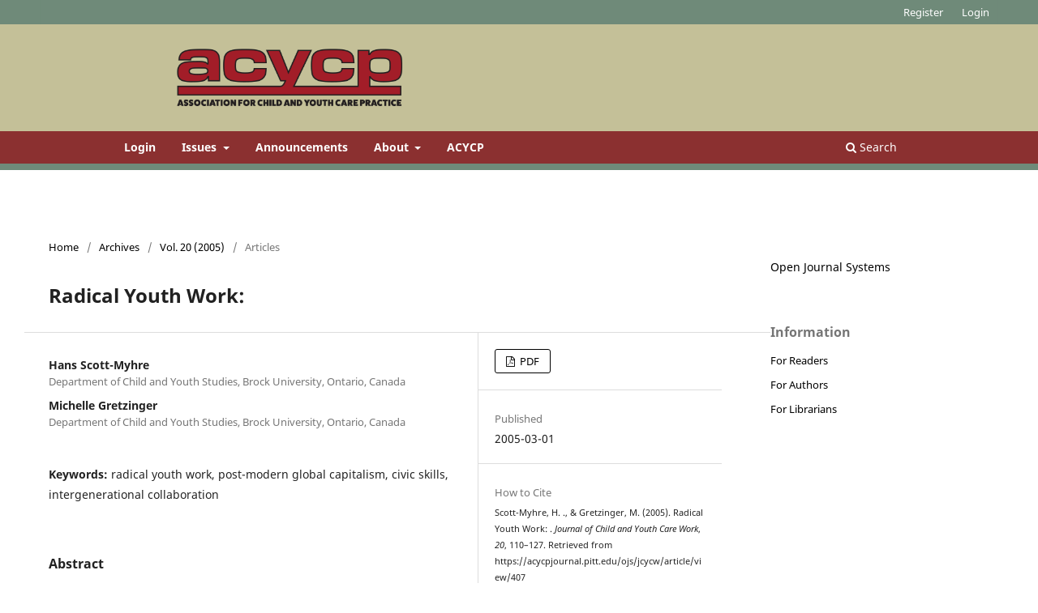

--- FILE ---
content_type: text/html; charset=utf-8
request_url: https://acycpjournal.pitt.edu/ojs/jcycw/article/view/407
body_size: 28247
content:
<!DOCTYPE html>
<html lang="en-US" xml:lang="en-US">
<head>
	<meta charset="utf-8">
	<meta name="viewport" content="width=device-width, initial-scale=1.0">
	<title>
		Radical Youth Work: 
							| Journal of Child and Youth Care Work
			</title>

	
<meta name="generator" content="Open Journal Systems 3.3.0.21" />
<link rel="schema.DC" href="http://purl.org/dc/elements/1.1/" />
<meta name="DC.Creator.PersonalName" content="Hans  Scott-Myhre"/>
<meta name="DC.Creator.PersonalName" content="Michelle Gretzinger"/>
<meta name="DC.Date.created" scheme="ISO8601" content="2005-03-01"/>
<meta name="DC.Date.dateSubmitted" scheme="ISO8601" content="2005-03-01"/>
<meta name="DC.Date.issued" scheme="ISO8601" content="2005-03-01"/>
<meta name="DC.Date.modified" scheme="ISO8601" content="2020-11-23"/>
<meta name="DC.Description" xml:lang="en" content="In this follow up to &quot;Radical youthwork: Creating a politics of mutual liberation for youth and adults&quot; (Child and Youth Care Work [19], 2004), this article highlights the relationship between capitalism as an eco­nomic system and capitalism as a system of social control for youth and adults. It proposes that capitalism and forms of youth work based within capitalist power relations operate on what is defined as a logic of addiction. The paper traces a history of youth work within both modernist and post­modernist forms of global capital and then delineates critical aspects of capitalism in relation to youth work. A proposal is made for a definition of liberatory youth work and a literature review is engaged to compare current progressive youth work against this definition. The paper closes with a proposal . based in the writings on antifascist living by Foucault for an &quot;animated radical youth work.&quot; "/>
<meta name="DC.Format" scheme="IMT" content="application/pdf"/>
<meta name="DC.Identifier" content="407"/>
<meta name="DC.Identifier.pageNumber" content="110-127"/>
<meta name="DC.Identifier.URI" content="https://acycpjournal.pitt.edu/ojs/jcycw/article/view/407"/>
<meta name="DC.Language" scheme="ISO639-1" content="en"/>
<meta name="DC.Rights" content="Copyright (c) 2005 Association for Child and Youth Care Practice"/>
<meta name="DC.Rights" content=""/>
<meta name="DC.Source" content="Journal of Child and Youth Care Work"/>
<meta name="DC.Source.ISSN" content="2641-3450"/>
<meta name="DC.Source.Volume" content="20"/>
<meta name="DC.Source.URI" content="https://acycpjournal.pitt.edu/ojs/jcycw"/>
<meta name="DC.Subject" xml:lang="en" content="radical youth work"/>
<meta name="DC.Subject" xml:lang="en" content="post-modern global capitalism"/>
<meta name="DC.Subject" xml:lang="en" content="civic skills"/>
<meta name="DC.Subject" xml:lang="en" content="intergenerational collaboration"/>
<meta name="DC.Title" content="Radical Youth Work: "/>
<meta name="DC.Type" content="Text.Serial.Journal"/>
<meta name="DC.Type.articleType" content="Articles"/>
<meta name="gs_meta_revision" content="1.1"/>
<meta name="citation_journal_title" content="Journal of Child and Youth Care Work"/>
<meta name="citation_journal_abbrev" content="jcycw"/>
<meta name="citation_issn" content="2641-3450"/> 
<meta name="citation_author" content="Hans  Scott-Myhre"/>
<meta name="citation_author_institution" content="Department of Child and Youth Studies, Brock University, Ontario, Canada"/>
<meta name="citation_author" content="Michelle Gretzinger"/>
<meta name="citation_author_institution" content="Department of Child and Youth Studies, Brock University, Ontario, Canada"/>
<meta name="citation_title" content="Radical Youth Work: "/>
<meta name="citation_language" content="en"/>
<meta name="citation_date" content="2005/03/01"/>
<meta name="citation_volume" content="20"/>
<meta name="citation_firstpage" content="110"/>
<meta name="citation_lastpage" content="127"/>
<meta name="citation_abstract_html_url" content="https://acycpjournal.pitt.edu/ojs/jcycw/article/view/407"/>
<meta name="citation_keywords" xml:lang="en" content="radical youth work"/>
<meta name="citation_keywords" xml:lang="en" content="post-modern global capitalism"/>
<meta name="citation_keywords" xml:lang="en" content="civic skills"/>
<meta name="citation_keywords" xml:lang="en" content="intergenerational collaboration"/>
<meta name="citation_pdf_url" content="https://acycpjournal.pitt.edu/ojs/jcycw/article/download/407/391"/>
<link rel="alternate" type="application/atom+xml" href="https://acycpjournal.pitt.edu/ojs/jcycw/gateway/plugin/AnnouncementFeedGatewayPlugin/atom">
<link rel="alternate" type="application/rdf+xml" href="https://acycpjournal.pitt.edu/ojs/jcycw/gateway/plugin/AnnouncementFeedGatewayPlugin/rss">
<link rel="alternate" type="application/rss+xml" href="https://acycpjournal.pitt.edu/ojs/jcycw/gateway/plugin/AnnouncementFeedGatewayPlugin/rss2">
	<link rel="stylesheet" href="https://acycpjournal.pitt.edu/ojs/jcycw/$$$call$$$/page/page/css?name=stylesheet" type="text/css" /><link rel="stylesheet" href="https://acycpjournal.pitt.edu/ojs/jcycw/$$$call$$$/page/page/css?name=font" type="text/css" /><link rel="stylesheet" href="https://acycpjournal.pitt.edu/ojs/lib/pkp/styles/fontawesome/fontawesome.css?v=3.3.0.21" type="text/css" /><link rel="stylesheet" href="https://acycpjournal.pitt.edu/ojs/public/journals/1/styleSheet.css?d=" type="text/css" />
</head>
<body class="pkp_page_article pkp_op_view has_site_logo" dir="ltr">

	<div class="pkp_structure_page">

				<header class="pkp_structure_head" id="headerNavigationContainer" role="banner">
						
 <nav class="cmp_skip_to_content" aria-label="Jump to content links">
	<a href="#pkp_content_main">Skip to main content</a>
	<a href="#siteNav">Skip to main navigation menu</a>
		<a href="#pkp_content_footer">Skip to site footer</a>
</nav>

			<div class="pkp_head_wrapper">

				<div class="pkp_site_name_wrapper">
					<button class="pkp_site_nav_toggle">
						<span>Open Menu</span>
					</button>
										<div class="pkp_site_name">
																<a href="						https://acycpjournal.pitt.edu/ojs/jcycw/index
					" class="is_img">
							<img src="https://acycpjournal.pitt.edu/ojs/public/journals/1/pageHeaderLogoImage_en_US.png" width="450" height="126"  />
						</a>
										</div>
				</div>

				
				<nav class="pkp_site_nav_menu" aria-label="Site Navigation">
					<a id="siteNav"></a>
					<div class="pkp_navigation_primary_row">
						<div class="pkp_navigation_primary_wrapper">
																				<ul id="navigationPrimary" class="pkp_navigation_primary pkp_nav_list">
								<li class="">
				<a href="https://acycpjournal.pitt.edu/ojs/jcycw/login">
					Login
				</a>
							</li>
								<li class="">
				<a href="https://acycpjournal.pitt.edu/ojs/jcycw/issue/current">
					Issues
				</a>
									<ul>
																					<li class="">
									<a href="https://acycpjournal.pitt.edu/ojs/jcycw/issue/current">
										Current
									</a>
								</li>
																												<li class="">
									<a href="https://acycpjournal.pitt.edu/ojs/jcycw/issue/archive">
										Archives
									</a>
								</li>
																		</ul>
							</li>
								<li class="">
				<a href="https://acycpjournal.pitt.edu/ojs/jcycw/announcement">
					Announcements
				</a>
							</li>
								<li class="">
				<a href="https://acycpjournal.pitt.edu/ojs/jcycw/about">
					About
				</a>
									<ul>
																					<li class="">
									<a href="https://acycpjournal.pitt.edu/ojs/jcycw/about">
										About the Journal
									</a>
								</li>
																												<li class="">
									<a href="https://acycpjournal.pitt.edu/ojs/jcycw/about/submissions">
										Submissions
									</a>
								</li>
																												<li class="">
									<a href="https://acycpjournal.pitt.edu/ojs/jcycw/about/editorialTeam">
										Editorial Team
									</a>
								</li>
																												<li class="">
									<a href="https://acycpjournal.pitt.edu/ojs/jcycw/about/privacy">
										Privacy Statement
									</a>
								</li>
																												<li class="">
									<a href="http://acycpjournal.pitt.edu/ojs/jcycw/libraryFiles/downloadPublic/2">
										Competencies for Professional Child and Youth Work Practitioners
									</a>
								</li>
																												<li class="">
									<a href="http://acycpjournal.pitt.edu/ojs/jcycw/libraryFiles/downloadPublic/1">
										Ethics: Standards of Practice of North American Child and Youth Care Practice
									</a>
								</li>
																												<li class="">
									<a href="https://acycpjournal.pitt.edu/ojs/jcycw/about/contact">
										Contact
									</a>
								</li>
																		</ul>
							</li>
								<li class="">
				<a href="http://www.acycp.org">
					ACYCP
				</a>
							</li>
			</ul>

				

																						<div class="pkp_navigation_search_wrapper">
									<a href="https://acycpjournal.pitt.edu/ojs/jcycw/search" class="pkp_search pkp_search_desktop">
										<span class="fa fa-search" aria-hidden="true"></span>
										Search
									</a>
								</div>
													</div>
					</div>
					<div class="pkp_navigation_user_wrapper" id="navigationUserWrapper">
							<ul id="navigationUser" class="pkp_navigation_user pkp_nav_list">
								<li class="profile">
				<a href="https://acycpjournal.pitt.edu/ojs/jcycw/user/register">
					Register
				</a>
							</li>
								<li class="profile">
				<a href="https://acycpjournal.pitt.edu/ojs/jcycw/login">
					Login
				</a>
							</li>
										</ul>

					</div>
				</nav>
			</div><!-- .pkp_head_wrapper -->
		</header><!-- .pkp_structure_head -->

						<div class="pkp_structure_content has_sidebar">
			<div class="pkp_structure_main" role="main">
				<a id="pkp_content_main"></a>

<div class="page page_article">
			<nav class="cmp_breadcrumbs" role="navigation" aria-label="You are here:">
	<ol>
		<li>
			<a href="https://acycpjournal.pitt.edu/ojs/jcycw/index">
				Home
			</a>
			<span class="separator">/</span>
		</li>
		<li>
			<a href="https://acycpjournal.pitt.edu/ojs/jcycw/issue/archive">
				Archives
			</a>
			<span class="separator">/</span>
		</li>
					<li>
				<a href="https://acycpjournal.pitt.edu/ojs/jcycw/issue/view/22">
					Vol. 20 (2005)
				</a>
				<span class="separator">/</span>
			</li>
				<li class="current" aria-current="page">
			<span aria-current="page">
									Articles
							</span>
		</li>
	</ol>
</nav>
	
		  	 <article class="obj_article_details">

		
	<h1 class="page_title">
		Radical Youth Work: 
	</h1>

	
	<div class="row">
		<div class="main_entry">

							<section class="item authors">
					<h2 class="pkp_screen_reader">Authors</h2>
					<ul class="authors">
											<li>
							<span class="name">
								Hans  Scott-Myhre
							</span>
															<span class="affiliation">
									Department of Child and Youth Studies, Brock University, Ontario, Canada
																	</span>
																				</li>
											<li>
							<span class="name">
								Michelle Gretzinger
							</span>
															<span class="affiliation">
									Department of Child and Youth Studies, Brock University, Ontario, Canada
																	</span>
																				</li>
										</ul>
				</section>
			
																					
									<section class="item keywords">
				<h2 class="label">
										Keywords:
				</h2>
				<span class="value">
											radical youth work, 											post-modern global capitalism, 											civic skills, 											intergenerational collaboration									</span>
			</section>
			
										<section class="item abstract">
					<h2 class="label">Abstract</h2>
					In this follow up to "Radical youthwork: Creating a politics of mutual liberation for youth and adults" (Child and Youth Care Work [19], 2004), this article highlights the relationship between capitalism as an eco­nomic system and capitalism as a system of social control for youth and adults. It proposes that capitalism and forms of youth work based within capitalist power relations operate on what is defined as a logic of addiction. The paper traces a history of youth work within both modernist and post­modernist forms of global capital and then delineates critical aspects of capitalism in relation to youth work. A proposal is made for a definition of liberatory youth work and a literature review is engaged to compare current progressive youth work against this definition. The paper closes with a proposal . based in the writings on antifascist living by Foucault for an "animated radical youth work." 
				</section>
			
			

																										
						
		</div><!-- .main_entry -->

		<div class="entry_details">

						
										<div class="item galleys">
					<h2 class="pkp_screen_reader">
						Downloads
					</h2>
					<ul class="value galleys_links">
													<li>
								
	
							

<a class="obj_galley_link pdf" href="https://acycpjournal.pitt.edu/ojs/jcycw/article/view/407/391">

		
	PDF

	</a>
							</li>
											</ul>
				</div>
						
						<div class="item published">
				<section class="sub_item">
					<h2 class="label">
						Published
					</h2>
					<div class="value">
																			<span>2005-03-01</span>
																	</div>
				</section>
							</div>
			
										<div class="item citation">
					<section class="sub_item citation_display">
						<h2 class="label">
							How to Cite
						</h2>
						<div class="value">
							<div id="citationOutput" role="region" aria-live="polite">
								<div class="csl-bib-body">
  <div class="csl-entry">Scott-Myhre, H. ., &#38; Gretzinger, M. (2005). Radical Youth Work: . <i>Journal of Child and Youth Care Work</i>, <i>20</i>, 110–127. Retrieved from https://acycpjournal.pitt.edu/ojs/jcycw/article/view/407</div>
</div>
							</div>
							<div class="citation_formats">
								<button class="cmp_button citation_formats_button" aria-controls="cslCitationFormats" aria-expanded="false" data-csl-dropdown="true">
									More Citation Formats
								</button>
								<div id="cslCitationFormats" class="citation_formats_list" aria-hidden="true">
									<ul class="citation_formats_styles">
																					<li>
												<a
													rel="nofollow"
													aria-controls="citationOutput"
													href="https://acycpjournal.pitt.edu/ojs/jcycw/citationstylelanguage/get/acm-sig-proceedings?submissionId=407&amp;publicationId=397"
													data-load-citation
													data-json-href="https://acycpjournal.pitt.edu/ojs/jcycw/citationstylelanguage/get/acm-sig-proceedings?submissionId=407&amp;publicationId=397&amp;return=json"
												>
													ACM
												</a>
											</li>
																					<li>
												<a
													rel="nofollow"
													aria-controls="citationOutput"
													href="https://acycpjournal.pitt.edu/ojs/jcycw/citationstylelanguage/get/acs-nano?submissionId=407&amp;publicationId=397"
													data-load-citation
													data-json-href="https://acycpjournal.pitt.edu/ojs/jcycw/citationstylelanguage/get/acs-nano?submissionId=407&amp;publicationId=397&amp;return=json"
												>
													ACS
												</a>
											</li>
																					<li>
												<a
													rel="nofollow"
													aria-controls="citationOutput"
													href="https://acycpjournal.pitt.edu/ojs/jcycw/citationstylelanguage/get/apa?submissionId=407&amp;publicationId=397"
													data-load-citation
													data-json-href="https://acycpjournal.pitt.edu/ojs/jcycw/citationstylelanguage/get/apa?submissionId=407&amp;publicationId=397&amp;return=json"
												>
													APA
												</a>
											</li>
																					<li>
												<a
													rel="nofollow"
													aria-controls="citationOutput"
													href="https://acycpjournal.pitt.edu/ojs/jcycw/citationstylelanguage/get/associacao-brasileira-de-normas-tecnicas?submissionId=407&amp;publicationId=397"
													data-load-citation
													data-json-href="https://acycpjournal.pitt.edu/ojs/jcycw/citationstylelanguage/get/associacao-brasileira-de-normas-tecnicas?submissionId=407&amp;publicationId=397&amp;return=json"
												>
													ABNT
												</a>
											</li>
																					<li>
												<a
													rel="nofollow"
													aria-controls="citationOutput"
													href="https://acycpjournal.pitt.edu/ojs/jcycw/citationstylelanguage/get/chicago-author-date?submissionId=407&amp;publicationId=397"
													data-load-citation
													data-json-href="https://acycpjournal.pitt.edu/ojs/jcycw/citationstylelanguage/get/chicago-author-date?submissionId=407&amp;publicationId=397&amp;return=json"
												>
													Chicago
												</a>
											</li>
																					<li>
												<a
													rel="nofollow"
													aria-controls="citationOutput"
													href="https://acycpjournal.pitt.edu/ojs/jcycw/citationstylelanguage/get/harvard-cite-them-right?submissionId=407&amp;publicationId=397"
													data-load-citation
													data-json-href="https://acycpjournal.pitt.edu/ojs/jcycw/citationstylelanguage/get/harvard-cite-them-right?submissionId=407&amp;publicationId=397&amp;return=json"
												>
													Harvard
												</a>
											</li>
																					<li>
												<a
													rel="nofollow"
													aria-controls="citationOutput"
													href="https://acycpjournal.pitt.edu/ojs/jcycw/citationstylelanguage/get/ieee?submissionId=407&amp;publicationId=397"
													data-load-citation
													data-json-href="https://acycpjournal.pitt.edu/ojs/jcycw/citationstylelanguage/get/ieee?submissionId=407&amp;publicationId=397&amp;return=json"
												>
													IEEE
												</a>
											</li>
																					<li>
												<a
													rel="nofollow"
													aria-controls="citationOutput"
													href="https://acycpjournal.pitt.edu/ojs/jcycw/citationstylelanguage/get/modern-language-association?submissionId=407&amp;publicationId=397"
													data-load-citation
													data-json-href="https://acycpjournal.pitt.edu/ojs/jcycw/citationstylelanguage/get/modern-language-association?submissionId=407&amp;publicationId=397&amp;return=json"
												>
													MLA
												</a>
											</li>
																					<li>
												<a
													rel="nofollow"
													aria-controls="citationOutput"
													href="https://acycpjournal.pitt.edu/ojs/jcycw/citationstylelanguage/get/turabian-fullnote-bibliography?submissionId=407&amp;publicationId=397"
													data-load-citation
													data-json-href="https://acycpjournal.pitt.edu/ojs/jcycw/citationstylelanguage/get/turabian-fullnote-bibliography?submissionId=407&amp;publicationId=397&amp;return=json"
												>
													Turabian
												</a>
											</li>
																					<li>
												<a
													rel="nofollow"
													aria-controls="citationOutput"
													href="https://acycpjournal.pitt.edu/ojs/jcycw/citationstylelanguage/get/vancouver?submissionId=407&amp;publicationId=397"
													data-load-citation
													data-json-href="https://acycpjournal.pitt.edu/ojs/jcycw/citationstylelanguage/get/vancouver?submissionId=407&amp;publicationId=397&amp;return=json"
												>
													Vancouver
												</a>
											</li>
																			</ul>
																			<div class="label">
											Download Citation
										</div>
										<ul class="citation_formats_styles">
																							<li>
													<a href="https://acycpjournal.pitt.edu/ojs/jcycw/citationstylelanguage/download/ris?submissionId=407&amp;publicationId=397">
														<span class="fa fa-download"></span>
														Endnote/Zotero/Mendeley (RIS)
													</a>
												</li>
																							<li>
													<a href="https://acycpjournal.pitt.edu/ojs/jcycw/citationstylelanguage/download/bibtex?submissionId=407&amp;publicationId=397">
														<span class="fa fa-download"></span>
														BibTeX
													</a>
												</li>
																					</ul>
																	</div>
							</div>
						</div>
					</section>
				</div>
			
										<div class="item issue">

											<section class="sub_item">
							<h2 class="label">
								Issue
							</h2>
							<div class="value">
								<a class="title" href="https://acycpjournal.pitt.edu/ojs/jcycw/issue/view/22">
									Vol. 20 (2005)
								</a>
							</div>
						</section>
					
											<section class="sub_item">
							<h2 class="label">
								Section
							</h2>
							<div class="value">
								Articles
							</div>
						</section>
					
									</div>
			
															
										<div class="item copyright">
					<h2 class="label">
						License
					</h2>
										<p>Authors who publish with this journal agree to the following terms:</p>
<ol>
<li>The Author retains copyright in the Work, where the term “Work” shall include all digital objects that may result in subsequent electronic publication or distribution.</li>
<li>Upon acceptance of the Work, the author shall grant to the Publisher the right of first publication of the Work.</li>
<li>The Author shall grant to the Publisher and its agents the nonexclusive perpetual right and license to publish, archive, and make accessible the Work in whole or in part in all forms of media now or hereafter known under a&nbsp;<a title="CC-BY" href="http://creativecommons.org/licenses/by/4.0/">Creative Commons Attribution 4.0 International License</a>&nbsp;or its equivalent, which, for the avoidance of doubt, allows others to copy, distribute, and transmit the Work under the following conditions:
<ol type="a">
<li>Attribution—other users must attribute the Work in the manner specified by the author as indicated on the journal Web site;</li>
</ol>
with the understanding that the above condition can be waived with permission from the Author and that where the Work or any of its elements is in the public domain under applicable law, that status is in no way affected by the license.</li>
<li>The Author is able to enter into separate, additional contractual arrangements for the nonexclusive distribution of the journal's published version of the Work (e.g., post it to an institutional repository or publish it in a book), as long as there is provided in the document an acknowledgement of its initial publication in this journal.</li>
<li>Authors are permitted and encouraged to post online a prepublication manuscript (but not the Publisher’s final formatted PDF version of the Work) in institutional repositories or on their Websites prior to and during the submission process, as it can lead to productive exchanges, as well as earlier and greater citation of published work. Any such posting made before acceptance and publication of the Work shall be updated upon publication to include a reference to the Publisher-assigned DOI (Digital Object Identifier) and a link to the online abstract for the final published Work in the Journal.</li>
<li>Upon Publisher’s request, the Author agrees to furnish promptly to Publisher, at the Author’s own expense, written evidence of the permissions, licenses, and consents for use of third-party material included within the Work, except as determined by Publisher to be covered by the principles of Fair Use.</li>
<li>The Author represents and warrants that:
<ol type="a">
<li>the Work is the Author’s original work;</li>
<li>the Author has not transferred, and will not transfer, exclusive rights in the Work to any third party;</li>
<li>the Work is not pending review or under consideration by another publisher;</li>
<li>the Work has not previously been published;</li>
<li>the Work contains no misrepresentation or infringement of the Work or property of other authors or third parties; and</li>
<li>the Work contains no libel, invasion of privacy, or other unlawful matter.</li>
</ol>
</li>
<li>The Author agrees to indemnify and hold Publisher harmless from Author’s breach of the representations and warranties contained in Paragraph 6 above, as well as any claim or proceeding relating to Publisher’s use and publication of any content contained in the Work, including third-party content.</li>
<li>The Author agrees to digitally sign the Publisher’s final formatted PDF version of the Work.</li>
</ol>
				</div>
			
			

		</div><!-- .entry_details -->
	</div><!-- .row -->

</article>

	

</div><!-- .page -->

	</div><!-- pkp_structure_main -->

									<div class="pkp_structure_sidebar left" role="complementary" aria-label="Sidebar">
				<div class="pkp_block block_developed_by">
	<h2 class="pkp_screen_reader">
		Developed By
	</h2>

	<div class="content">
		<a href="http://pkp.sfu.ca/ojs/">
			Open Journal Systems
		</a>
	</div>
</div>
<div class="pkp_block block_information">
	<h2 class="title">Information</h2>
	<div class="content">
		<ul>
							<li>
					<a href="https://acycpjournal.pitt.edu/ojs/jcycw/information/readers">
						For Readers
					</a>
				</li>
										<li>
					<a href="https://acycpjournal.pitt.edu/ojs/jcycw/information/authors">
						For Authors
					</a>
				</li>
										<li>
					<a href="https://acycpjournal.pitt.edu/ojs/jcycw/information/librarians">
						For Librarians
					</a>
				</li>
					</ul>
	</div>
</div>

			</div><!-- pkp_sidebar.left -->
			</div><!-- pkp_structure_content -->

<div class="pkp_structure_footer_wrapper" role="contentinfo">
	<a id="pkp_content_footer"></a>

	<div class="pkp_structure_footer">

					<div class="pkp_footer_content">
				<p>&nbsp;</p>
<p><img src="http://acycpjournal.pitt.edu/ojs/public/site/images/vgabler/pitt-open-library-pub-125-661-web2.png" alt="" width="10%" height="auto"><br>This journal is published by <a title="Imprint mark for Pitt Open Library Publishing" href="https://www.library.pitt.edu/e-journals" target="_blank" rel="noopener">Pitt Open Library Publishing.</a><br>ISSN 2641-3450 (online) 0741-9481 (print)</p>
			</div>
		
		<div class="pkp_brand_footer" role="complementary">
			<a href="https://acycpjournal.pitt.edu/ojs/jcycw/about/aboutThisPublishingSystem">
				<img alt="More information about the publishing system, Platform and Workflow by OJS/PKP." src="https://acycpjournal.pitt.edu/ojs/templates/images/ojs_brand.png">
			</a>
		</div>
	</div>
</div><!-- pkp_structure_footer_wrapper -->

</div><!-- pkp_structure_page -->

<script src="https://acycpjournal.pitt.edu/ojs/lib/pkp/lib/vendor/components/jquery/jquery.min.js?v=3.3.0.21" type="text/javascript"></script><script src="https://acycpjournal.pitt.edu/ojs/lib/pkp/lib/vendor/components/jqueryui/jquery-ui.min.js?v=3.3.0.21" type="text/javascript"></script><script src="https://acycpjournal.pitt.edu/ojs/plugins/themes/default/js/lib/popper/popper.js?v=3.3.0.21" type="text/javascript"></script><script src="https://acycpjournal.pitt.edu/ojs/plugins/themes/default/js/lib/bootstrap/util.js?v=3.3.0.21" type="text/javascript"></script><script src="https://acycpjournal.pitt.edu/ojs/plugins/themes/default/js/lib/bootstrap/dropdown.js?v=3.3.0.21" type="text/javascript"></script><script src="https://acycpjournal.pitt.edu/ojs/plugins/themes/default/js/main.js?v=3.3.0.21" type="text/javascript"></script><script src="https://acycpjournal.pitt.edu/ojs/plugins/generic/citationStyleLanguage/js/articleCitation.js?v=3.3.0.21" type="text/javascript"></script><script type="text/javascript">
(function (w, d, s, l, i) { w[l] = w[l] || []; var f = d.getElementsByTagName(s)[0],
j = d.createElement(s), dl = l != 'dataLayer' ? '&l=' + l : ''; j.async = true; 
j.src = 'https://www.googletagmanager.com/gtag/js?id=' + i + dl; f.parentNode.insertBefore(j, f); 
function gtag(){dataLayer.push(arguments)}; gtag('js', new Date()); gtag('config', i); })
(window, document, 'script', 'dataLayer', 'G-2BX6686PTS');
</script>


</body>
</html>


--- FILE ---
content_type: text/css
request_url: https://acycpjournal.pitt.edu/ojs/public/journals/1/styleSheet.css?d=
body_size: 6789
content:
@charset "utf-8";
/* CSS Document */

a, a:hover, a:focus {
    color: #000;
}

 a:hover, a:focus {
    text-decoration: underline;
}

/*======================USER NAVIGATION======================*/


.pkp_navigation_user_wrapper {
    background-color: #6f8a79;
}

.pkp_navigation_user{
}
.pkp_navigation_user li a{color:#4465af;}
.pkp_navigation_user li a:hover {color:#4465af;}

/*======================HEADER======================*/


.pkp_structure_head {
    background-color: #fff;
     border-bottom: 0px solid #ddd; 
}

.has_site_logo .pkp_head_wrapper{width:100%;}

.pkp_head_wrapper {
    height: 15em;
}

.pkp_head_wrapper .pkp_search.is_open { background-color:#fff;
}

.pkp_head_wrapper .pkp_search .search_controls {
    margin: 0 82px 0 0;
}


.pkp_head_wrapper .pkp_search .search_prompt {
    color: #4465af;
	font-weight: bold;
}

.pkp_head_wrapper .pkp_search .search_prompt:hover, .pkp_head_wrapper .pkp_search .search_prompt:focus {
    outline: 0;
    padding-bottom: 8px;
    border-bottom: 2px solid #4465af;
}

.pkp_site_name_wrapper{ width:100%; }
.has_site_logo .pkp_site_name, .has_site_logo .pkp_navigation_primary_wrapper { width:60%; }
.pkp_site_name .is_text{ font-family: Gotham, "Helvetica Neue", Helvetica, Arial, "sans-serif"; font-weight:bold; line-height:50px; color:#4465af; font-size: 34px; }

.pkp_site_name_wrapper {
    width: 100%;
    background-color: rgba(228,213,163,.73);
    padding: 21px 0;
}

/*======================NAV BAR======================*/

.has_site_logo .pkp_site_name, .has_site_logo .pkp_navigation_primary_wrapper {
    width: 75%;
}

@media (min-width: 992px){
.pkp_site_name .is_img img {
    max-height: 80px;
    margin-left: 75%;
}}

nav.pkp_navigation_primary_row {
    background: #8b3030;
    padding: 10px 0;
    color: #fff;
}

#pkp_content_nav.pkp_navigation_primary_row.navDropdownMenu{
	background-color:#fff;
}

.pkp_navigation_primary .dropdown-menu a:focus, .pkp_navigation_primary .dropdown-menu a:hover {
    border-color: #8b3030;
}

.pkp_navigation_primary li{ color:#8b3030;
}

.pkp_navigation_primary > li > a {
    margin: 0 1em;
    padding: 10px 0 8px;
    border-bottom: 2px solid transparent;
    color: #fff;
    font-weight: bold;
}

.pkp_navigation_primary > li > a:hover, .pkp_navigation_primary > li > a:focus {
    color: #fff;
    outline: 0;
    border-color: #8b3030;
}

.pkp_navigation_primary ul a {
    padding-top: 10px;
    padding-bottom: 10px;
    color: #000;
}

.pkp_head_wrapper .pkp_search .search_prompt {
    color: #ffffff;
    font-weight: bold;
}

.pkp_head_wrapper .pkp_search.is_open {
    color: #000;
} 

.has_site_logo .pkp_head_wrapper {
    width: 100%;
    background-color: #6f8a79;
}

.pkp_head_wrapper .pkp_search.is_open .search_prompt {
    padding-bottom: 9px;
    background: #fff;
    border-left: 1px solid #ddd;
    border-bottom: 1px solid #ddd;
    color: #000;
}

.pkp_head_wrapper .pkp_search .search_prompt:hover, .pkp_head_wrapper .pkp_search .search_prompt:focus {
    outline: 0;
    padding-bottom: 8px;
    border-bottom: 0px solid #000;
}

.pkp_navigation_user li a {
    color: #ffffff;
}

.pkp_nav_list ul li a {
    color: #000;
}

.pkp_navigation_user li a:hover {
    color: #000;
}

.pkp_nav_list ul a:hover, .pkp_nav_list ul a:focus {
    outline: 0;
    background: #ddd;
    border-color: #6f8a79;
}

/*======================MAIN======================*/


.pkp_structure_content {
    margin-top: 50px;
	margin-bottom: 30px;
}

		/*Fix odd announcment area borders and and size*/
		.pkp_page_index .cmp_announcements {
			 border-top: 0px solid #ddd; 
			 border-bottom: 0px solid #ddd; 
		}

		.pkp_page_index .cmp_announcements > .obj_announcement_summary {
			float: left;
			width: 100%;
		}

		.pkp_page_index .cmp_announcements > .obj_announcement_summary:before {
			border-left: 0px solid #ddd;
		}
		/*end fix*/


.pkp_structure_main:first-child:last-child {
  float: left;
  margin-left: auto;
  margin-right: auto;
  margin-top: 0px;
}
.pkp_structure_main {
  padding: 0px;
  margin: 0px;
}

.pkp_structure_main p {
}

.pkp_page_index .additional_content {
    padding: 0px;
    border-top: 0px solid #ddd;
}

.page.page_information{
}


.pkp_page_index .additional_content {border-top:none;}

.pkp_structure_main::before, .pkp_structure_main::after{background:transparent;}


/*======================MAIN - BREADCRUMBS / NOTIFICATIONS======================*/


.cmp_breadcrumbs {
}

.cmp_notification {
    display: block;
    width: 100%;
    padding: 20px;
    margin-bottom: 40px;
    background: #ddd;
    border-left: 5px solid #8b3030;
    font-size: 14px;
    line-height: 20px;
}

.cmp_button, .cmp_form .buttons button, .pkp_head_wrapper .pkp_search button, .page_lost_password .buttons button, .page_search .submit button, .block_make_submission a {
	 color: #8b3030;

}

.page_search .submit button:after {
    background: #8b3030;
}

.cmp_button_wire, .obj_galley_link {
    display: inline-block;
    padding: 0 1em;
    background: #fff;
    border: 1px solid #000;
    border-radius: 3px;
    font-size: 13px;
    line-height: 28px;
    color: #000;
    text-decoration: none;
}

.cmp_button_wire:hover, .cmp_button_wire:focus, .obj_galley_link:hover, .obj_galley_link:focus {
    background: #8b3030;
    color: #fff;
}

/*======================SIDEBAR======================*/


.pkp_structure_sidebar{
}

.pkp_block{
}

.pkp_block .title{
}

.pkp_block .content ul{
}

.pkp_block .content ul li{
}
.obj_article_details .entry_details{
}

/*======================FOOTER======================*/



.pkp_structure_footer_wrapper {
    background: #6f8a79;
    color: #fff;
}

#pkp_content_footer {
    color: #000;
    border-bottom: 28px #8b3030 solid;
}

.pkp_footer_content a, .pkp_footer_content a:hover { color: #fff;
}

.pkp_brand_footer a {
	float: none;
    display: block;
    max-width: 169px;
    margin: 0 auto;
}

#pkp_content_footer, #pkp_content_footer a {
    color: #000;
}

.pkp_footer_content {
    padding: 0px;
    text-align: left;
    width: 40%;
    float: left;
    margin: -21px 0 0 0;
}

.pkp_brand_footer {
    width: 40%;
    float: right;
}



@media (max-width: 992px){
.pkp_head_wrapper {
    height: 4em;
}
	
	.pkp_head_wrapper .pkp_search .search_controls {
    margin: 0;
}

.pkp_structure_main {
    padding: 10px;
    margin: 0;
	}
	
.pkp_site_name_wrapper {
    padding: 0;
}

.pkp_nav_list ul li a {
    color: #fff;
}	
	
}
